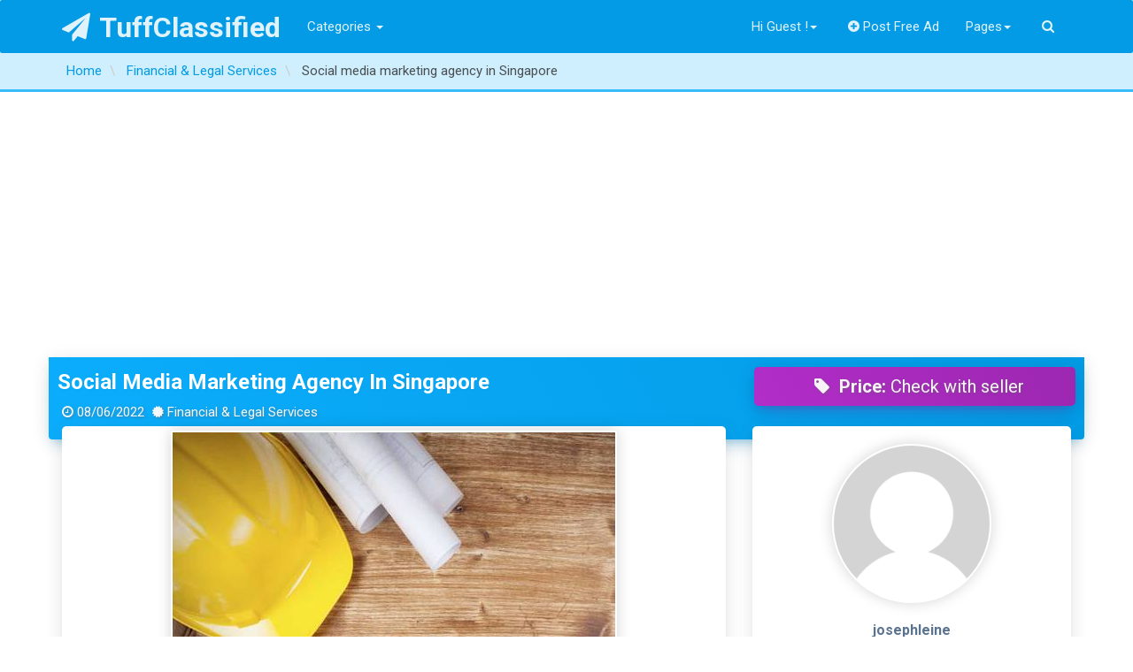

--- FILE ---
content_type: text/html; charset=UTF-8
request_url: https://tuffclassified.com/social-media-marketing-agency-in-singapore_1937603
body_size: 15779
content:
<!DOCTYPE html>
<html lang="en-US" >
<head>
    <meta http-equiv="content-type" content="text/html; charset=utf-8"/>
    <meta name="viewport" content="width=device-width, initial-scale=1.0">
    <title>Free Classifieds Ads In India Buy/Sell/Rent - Tuffclassified</title>
    <meta name="description" content="Free Classified Ads in India. Post Ads For Sale, Cars, Jobs, Apartments, Housing, Pets, Personals"/>
    <link rel="apple-touch-icon" sizes="180x180" href="https://tuffclassified.com/favicon/apple-touch-icon.png">
    <link rel="icon" type="image/png" sizes="32x32" href="https://tuffclassified.com/favicon/favicon-32x32.png">
    <link rel="icon" type="image/png" sizes="16x16" href="https://tuffclassified.com/favicon/favicon-16x16.png">
    <link rel="manifest" href="https://tuffclassified.com/favicon/site.webmanifest">
    <link rel="mask-icon" href="https://tuffclassified.com/favicon/safari-pinned-tab.svg" color="#5bbad5">
    <link rel="shortcut icon" href="https://tuffclassified.com/favicon/favicon.ico">
    <meta name="msapplication-TileColor" content="#da532c">
    <meta name="msapplication-config" content="https://tuffclassified.com/favicon/browserconfig.xml">
    <meta name="theme-color" content="#ffffff">
                <script type="application/ld+json">
            {
              "@context": "https://schema.org/",
              "@type": "Product",
              "name": "Social media marketing agency in Singapore",
                            "description": "Free Classified Ads in India. Post Ads For Sale, Cars, Jobs, Apartments, Housing, Pets, Personals",
              "brand": {
                "@type": "Thing",
                "name": "Financial &amp; Legal Services"
              },
                          "offers": {
                "@type": "Offer",
                "url": "https://tuffclassified.com/social-media-marketing-agency-in-singapore_1937603",
                                "seller": {
                  "@type": "Person",
                  "name": "josephleine"
                }
              }
            }
        </script>
                <meta name="author" content="josephleine" />
                <!-- Google Tag Manager -->
<script>(function(w,d,s,l,i){w[l]=w[l]||[];w[l].push({'gtm.start':
new Date().getTime(),event:'gtm.js'});var f=d.getElementsByTagName(s)[0],
j=d.createElement(s),dl=l!='dataLayer'?'&l='+l:'';j.async=true;j.src=
'https://www.googletagmanager.com/gtm.js?id='+i+dl;f.parentNode.insertBefore(j,f);
})(window,document,'script','dataLayer','GTM-M3T6NHC');</script>
<!-- End Google Tag Manager -->
        <meta name="generator" content="Osclass 5.2.1" /><link class="changeme" href="https://tuffclassified.com/oc-content/themes/shopclass/assets/css/main.css?v=1738410442" rel="stylesheet" />
<link  href="https://tuffclassified.com/oc-content/themes/shopclass/assets/css/magnific-popup.css" rel="stylesheet" />
<!-- connect to domain of font files -->
<link rel="preconnect" href="https://fonts.gstatic.com" crossorigin>
<!-- optionally increase loading priority -->
<link rel="preload" as="style" href="https://tuffclassified.com/oc-content/themes/shopclass/assets/css/font-awesome.min.css?v=1.4.1">
<link rel="preload" as="style" href="https://fonts.googleapis.com/css?family=Roboto:300,400,500,700&display=swap">
<!-- async CSS -->
<link rel="stylesheet" href="https://tuffclassified.com/oc-content/themes/shopclass/assets/css/font-awesome.min.css?v=1.4.1">
<link rel="stylesheet" href="https://fonts.googleapis.com/css?family=Roboto:300,400,500,700&display=swap">
<!-- no-JS fallback -->
<noscript>
    <link rel="stylesheet" href="https://fonts.googleapis.com/css?family=Roboto:300,400,500,700&display=swap">
    <link rel="stylesheet" href="https://tuffclassified.com/oc-content/themes/shopclass/assets/css/font-awesome.min.css?v=1.4.1">
</noscript><script src="https://tuffclassified.com/oc-content/themes/shopclass/assets/js/jquery.min.js"></script>
<script src="https://tuffclassified.com/oc-content/themes/shopclass/assets/js/bootstrap.min.js"></script>
<script src="https://tuffclassified.com/oc-content/themes/shopclass/assets/js/bootstrap3-typeahead.min.js"></script>
<script src="https://tuffclassified.com/oc-content/themes/shopclass/assets/js/jquery.matchHeight-min.js"></script>
<script src="https://tuffclassified.com/oc-content/themes/shopclass/assets/js/imagesloaded.pkgd.js"></script>
<script src="https://tuffclassified.com/oc-content/themes/shopclass/assets/js/masonry.pkgd.min.js"></script>
<script src="https://tuffclassified.com/oc-content/themes/shopclass/assets/js/default.js"></script>
<script src="https://tuffclassified.com/oc-content/themes/shopclass/assets/js/responsiveCarousel-patched.min.js"></script>
<script src="https://tuffclassified.com/oc-content/themes/shopclass/assets/js/jquery.magnific-popup.min.js"></script>
<script src="https://tuffclassified.com/oc-content/themes/shopclass/assets/js/jquery.validate.min.js"></script>
        <!-- HTML5 shim and Respond.js, IE8 HTML5 elements and media queries support -->
        <!--[if lt IE 9]>
        <link href="//cdnjs.cloudflare.com/ajax/libs/respond.js/1.4.2/respond-proxy.html" id="respond-proxy" rel="respond-proxy" />
        <script src="//cdnjs.cloudflare.com/ajax/libs/html5shiv/3.7/html5shiv.min.js"></script>
        <![endif]-->
        <script type="application/ld+json">
            {
             			"@context": "http://schema.org",
             			"@type": "WebSite",
             			"name" : "TuffClassified",
            			"alternateName" : "TuffClassified A Free Classified Portal",
             			"url": "https://tuffclassified.com",
             			"potentialAction": {
               				"@type": "SearchAction",
               				"target": "https://tuffclassified.com/search/pattern,{sPattern}",
               				"query-input": "required name=sPattern"
               			}
             },
             {
            			"@context": "http://schema.org",
            			"@type": "Organization",
            			"url": "https://tuffclassified.com",
            			"logo": "https://tuffclassified.com/tufflogo1.png"
            }
        </script>
	</head><body>
<!-- Google Tag Manager (noscript) -->
<noscript><iframe src="https://www.googletagmanager.com/ns.html?id=GTM-M3T6NHC"
height="0" width="0" style="display:none;visibility:hidden"></iframe></noscript>
<!-- End Google Tag Manager (noscript) -->
<div class="navbar navbar-default bottom-shadow" role="navigation">
    <div class="container">
        <div class="navbar-header">
			                <strong>
                    <a class="navbar-brand" href="https://tuffclassified.com/"><i
                                class="fa fa-paper-plane"></i>TuffClassified                    </a>
                </strong>
			
            <button type="button" class="navbar-toggle" data-toggle="collapse" data-target=".navbar-collapse">
                <span class="icon-bar"></span><span class="icon-bar"></span><span class="icon-bar"></span>
            </button>

        </div>
        <div class="navbar-collapse collapse" id="navbar-main">
            <ul class="nav navbar-nav navbar-left">

				                    <li>
                        <!-- Button trigger modal -->
                        <a data-toggle="modal" href="#categoryModal">Categories <i
                                    class="caret"></i></a>
                    </li>
				            </ul>
            <ul class="nav navbar-nav navbar-right">
													                        <li class="dropdown">
                        <a href="#" class="dropdown-toggle"
                           data-toggle="dropdown">Hi Guest !<i
                                    class="caret"></i></a>
                        <ul class="dropdown-menu" role="menu">
                        <li><a href="https://tuffclassified.com/user/login"><i
                                        class="fa fa-sign-in"></i>Login</a></li>
						                            <li><a href="https://tuffclassified.com/user/register"><i
                                            class="fa fa-lock"></i>Register</a></li>
                            </ul>
                            </li>
																			                    <li>
                        <a href="https://tuffclassified.com/item/new"><i
                                    class="fa fa-plus-circle"></i>Post Free Ad</a>
                    </li>
				                <li class="dropdown">
                    <a href="#" class="dropdown-toggle" data-toggle="dropdown">Pages<i
                                class="caret"></i></a>
                    <ul class="dropdown-menu" role="menu">
                        <li><a href="https://tuffclassified.com/contact">Contact Us</a>
                        </li>
												                            <li>
                                <a href="https://tuffclassified.com/about-us-p23">About Us</a>
                            </li>
						                            <li>
                                <a href="https://tuffclassified.com/privacy-p24">Privacy</a>
                            </li>
						                            <li>
                                <a href="https://tuffclassified.com/terms-conditions-p25">Terms and Conditions</a>
                            </li>
						                            <li>
                                <a href="https://tuffclassified.com/faq-p28">FAQ</a>
                            </li>
												                        <li>
                            <a href="https://tuffclassified.com/search">All Ads</a>
                        </li>
                    </ul>
                </li>
				                    <li><a data-toggle="modal" href="#searchbarModal" class><i class="fa fa-search"></i></a></li>
				            </ul>
        </div>
        <!--/.navbar-collapse -->
    </div>
</div>
    <div class="content-title">
        <div class="container">
			                    <div class="breadcrumb-row text-ellipsis">
						<ul class="breadcrumb">
<li class="first-child"  itemprop="itemListElement" itemscope itemtype="http://schema.org/ListItem"><a itemprop="item" href="https://tuffclassified.com/"><span itemprop="name">Home</span></a></li>

<li  itemprop="itemListElement" itemscope itemtype="http://schema.org/ListItem">  <a itemprop="item" href="https://tuffclassified.com/services/financial-legal-services"><span itemprop="name">Financial &amp; Legal Services</span></a></li>

<li class="last-child"  itemprop="itemListElement" itemscope itemtype="http://schema.org/ListItem">  <span itemprop="name">Social media marketing agency in Singapore</span></li>
</ul>
                    </div>
				        </div>
    </div>
<div class="container content_start">
	
    <div class="clearfix"></div>	<div class="row">
    <div class="col-md-12 cardbox-default item-header cardbox-primary">
        <div class="row">
            <div class="col-md-8">
                <h1 itemprop="name"><a class="text-ellipsis" href="https://tuffclassified.com/social-media-marketing-agency-in-singapore_1937603">
						Social media marketing agency in Singapore</a>
                </h1>
                <div class="row">
                    <p class="col-md-12 text-ellipsis"><i
                                class="fa-clock-o fa"></i>08/06/2022 <i
                                class="fa-certificate fa"></i>Financial &amp; Legal Services</p>
                </div>
            </div>
            <div class="col-md-4">
				                    <div class="text-center" itemprop="offers">
                        <h4 class="cardbox-block card-box cardbox-info"><i
                                    class="fa fa-tag fa-fw"></i><strong>Price:</strong>
                            <span class="price"> Check with seller</span></h4>
                    </div>
				            </div>
        </div>
    </div>
    <div class="col-md-8 ">
    <div class="col-md-12 card-box cardbox-default item-content" data-listingid="1937603" data-latitude="" data-longitude="">
            <div class="row">
                <div class="col-md-12">
											                            <div class="thumbnail" data-toggle="tooltip"
                                 data-placement="top"
                                 data-original-title="No Image Available">
                                <img class="img-responsive"
                                     src="https://tuffclassified.com/oc-content/uploads/categorypics/5.jpg"
                                     alt="No image available"/>
                            </div>
						                </div>
				
            </div>
            <h4>Description</h4>
            <div class="item_des_trunk border-top-2p padding-top">
                <p>Are you looking for cheap Social media marketing agency in Singapore? If yes, come to https://fullstacksys.com website, a professional Internet marketing company that offers cheap wSocial media marketing agency in Singapore. We provide web design, web development, Internet marketing, content marketing, Social media marketing services in Singapore.<br />
<br />
We have experienced experts for Social media marketing in Singapore. We have done successful system development work for our International clients.<br />
<br />
For more details about cheap Social media marketing agency in Singapore, visit http://fullstacksys.com</p>
            </div>
            <div class="social-details clearfix">
                <a class="social-icon social fb" data-toggle="tooltip" data-placement="top"
                   data-original-title="Share on Facebook" target="_blank"
                   href="https://www.facebook.com/sharer/sharer.php?u=https%3A%2F%2Ftuffclassified.com%2Fsocial-media-marketing-agency-in-singapore_1937603"><i
                            class="fa fa-facebook"></i></a>
                <a class="social-icon social tw" data-toggle="tooltip" data-placement="top"
                   data-original-title="Share on Twitter" target="_blank"
                   href="https://twitter.com/intent/tweet?text=Social+media+marketing+agency+in+Singapore&amp;url=https%3A%2F%2Ftuffclassified.com%2Fsocial-media-marketing-agency-in-singapore_1937603"><i
                            class="fa fa-twitter"></i></a>
                <a class="social-icon social in" data-toggle="tooltip" data-placement="top"
                   data-original-title="Share on Linkedin" target="_blank"
                   href="http://www.linkedin.com/shareArticle?mini=true&amp;url=https%3A%2F%2Ftuffclassified.com%2Fsocial-media-marketing-agency-in-singapore_1937603&amp;title=Social+media+marketing+agency+in+Singapore"><i
                            class="fa fa-linkedin"></i></a>
                <a class="social-icon social waap" data-toggle="tooltip" data-placement="top"
                   data-original-title="Share on WhatsApp"
                   href="whatsapp://send?text=Social media marketing agency in Singapore https://tuffclassified.com/social-media-marketing-agency-in-singapore_1937603">
                    <i class="fa fa-whatsapp"></i>
                </a>
                <a class="social-icon social printAd" data-toggle="tooltip" data-placement="top"
                   data-original-title="Print this page"
                   href="https://tuffclassified.com/oc-content/themes/shopclass/print.php?printItemId=1937603&amp;printItemUserId=977589"
                   rel="nofollow"><i class="fa fa-print"></i></a>
                <a class="social-icon social sendToFriend" data-toggle="tooltip" data-placement="top"
                   data-original-title="Send to Friend"
                   href="https://tuffclassified.com/item/send-friend/1937603" rel="nofollow"><i class="fa fa-group"></i></a>
                <a class="social-icon social qrcode" data-toggle="tooltip" data-placement="top"
                   data-original-title="View QR Code"
                   href="https://chart.googleapis.com/chart?chs=250x250&amp;cht=qr&amp;chld=M%7CPT+6&amp;chl=https%3A%2F%2Ftuffclassified.com%2Fsocial-media-marketing-agency-in-singapore_1937603&amp;chld=1&amp;=UTF-8"
                   rel="nofollow"><i class="fa fa-qrcode"></i></a>
            </div>
			        </div>
        <div class="col-md-12 item-comments card-box cardbox-default">
            <h4>More Details</h4>
            <div class="item_des_trunk border-top-2p"></div>

            <div id="custom_fields">
                <div class="meta_list row">
                    <div class="meta meta-detail col-md-6">
                        <div class="border-bottom-1p clearfix">
                            <span class="meta-title"><i
                                        class="fa fa-eye"></i>Total Views:</span><span
                                    class="meta-value">15</span>
                        </div>
                    </div>
                    <div class="meta meta-detail col-md-6">
                        <div class="border-bottom-1p clearfix">
                            <span class="meta-title"><i
                                        class="fa fa-info-circle"></i>Reference Id:</span><span
                                    class="meta-value">#1937603</span>
                        </div>
                    </div>
																		                                <div class="metaId-1 meta-detail col-md-6">
                                    <div class="border-bottom-1p clearfix">
                                        <span class="meta-title ">Phone Number:</span><span
                                                class=" meta-value">6588770077</span>
                                    </div>
                                </div>
																				                                <div class="metaId-2 meta-detail col-md-6">
                                    <div class="border-bottom-1p clearfix">
                                        <span class="meta-title ">Website URL:</span><span
                                                class=" meta-value"><a href="http://fullstacksys.com" rel="noopener nofollow">http://fullstacksys.com</a></span>
                                    </div>
                                </div>
													                </div>
            </div>

			            <div class="clearfix"></div>
			        </div>
        <div class="col-md-12 item-comments card-box cardbox-default">
			<h4 class="panel-title">
    <i class="fa fa-comments-o"></i> Comments</h4>   
<div class="fb-comments" data-href="https://tuffclassified.com/social-media-marketing-agency-in-singapore_1937603" data-width="" data-numposts="5"></div>


        </div>
		<div class="col-md-12 related-ads card-box cardbox-default"><h4>Related Ads</h4><div class="related-ads border-top-2p padding-top"><div id="show_list" class="row">            <article class="adbox_ads col-md-12" data-mh="ads-group">
                <div class="adbox_box panel ">
                    <div class="panel-body">
                        <div class="col-md-3 col-sm-4 col-xs-12 thumbnail">
                            <div class="img-container">
						        <span class="box_badge"><span class="favouriteloop" data-placement="right" data-toggle="tooltip" data-animation="true" data-original-title="Please Login"><a href="https://tuffclassified.com/user/login"><i class="fa fa-heart fa-fw"></i>0</a></span>							                                                <span class="pull-right"><i
                                                    class="fa fa-camera fa-fw"></i>1</span>
							        						        </span>
								                                    <a href="https://tuffclassified.com/what-does-digital-really-mean-in-modern-marketing_2671325" class="img-zoom"
                                       data-rel="//static.tuffclassified.com/26713/2685107.jpg">
                                        <img loading="lazy" src="//static.tuffclassified.com/26713/2685107_thumbnail.jpg"
                                             alt="What Does &quot;Digital&quot; Really Mean in Modern Marketin..."/>
                                    </a>
								                            </div>
                        </div>
                        <div class="adbox_detail col-md-9 col-sm-8 col-xs-12">
                            <h3 class="panel-title">
                                <a href="https://tuffclassified.com/what-does-digital-really-mean-in-modern-marketing_2671325">What Does &quot;Digital&quot; Really Mean in Modern Marketin...                                </a>
                            </h3>
                            <hr>
                            <p class="adbox_desc text-justify hidden-xs">
								In today’s business world, “Digital” is more than a buzzword — it’s a complete strategy that connects brands with their audience, drives growth, and t...                            </p>

                        </div>
                    </div>
                    <div class="panel-footer">
                        <span><strong><i class="fa fa-certificate text-info"></i>:</strong> <a
                                    href="https://tuffclassified.com/services/financial-legal-services">Financial &amp; Legal Services</a></span>
                        <span><strong><i
                                        class="fa fa-clock-o text-danger"></i>:</strong> 10/07/2025</span>
		                                        <span><strong><i class="fa fa-tag text-warning"></i>:</strong> Free</span>		                                            <span><strong><i
                                            class="fa fa-map-marker text-success"></i>:</strong> Mumbai (Maharashtra) </span>
		                                    </div>
	                                </div>
            </article>             <article class="adbox_ads col-md-12" data-mh="ads-group">
                <div class="adbox_box panel ">
                    <div class="panel-body">
                        <div class="col-md-3 col-sm-4 col-xs-12 thumbnail">
                            <div class="img-container">
						        <span class="box_badge"><span class="favouriteloop" data-placement="right" data-toggle="tooltip" data-animation="true" data-original-title="Please Login"><a href="https://tuffclassified.com/user/login"><i class="fa fa-heart fa-fw"></i>0</a></span>							                                                <span class="pull-right"><i
                                                    class="fa fa-camera fa-fw"></i>1</span>
							        						        </span>
								                                    <a href="https://tuffclassified.com/best-affiliate-programs-in-india-to-earn-money-online_2586746" class="img-zoom"
                                       data-rel="//static.tuffclassified.com/25867/2606344.jpg">
                                        <img loading="lazy" src="//static.tuffclassified.com/25867/2606344_thumbnail.jpg"
                                             alt="Best Affiliate Programs in India to Earn Money Online"/>
                                    </a>
								                            </div>
                        </div>
                        <div class="adbox_detail col-md-9 col-sm-8 col-xs-12">
                            <h3 class="panel-title">
                                <a href="https://tuffclassified.com/best-affiliate-programs-in-india-to-earn-money-online_2586746">Best Affiliate Programs in India to Earn Money Online                                </a>
                            </h3>
                            <hr>
                            <p class="adbox_desc text-justify hidden-xs">
								If you want to earn money online, join affiliate programs this is a great idea for you because Best Affiliate Programs in India have lots of options l...                            </p>

                        </div>
                    </div>
                    <div class="panel-footer">
                        <span><strong><i class="fa fa-certificate text-info"></i>:</strong> <a
                                    href="https://tuffclassified.com/services/financial-legal-services">Financial &amp; Legal Services</a></span>
                        <span><strong><i
                                        class="fa fa-clock-o text-danger"></i>:</strong> 26/03/2025</span>
		                                        <span><strong><i class="fa fa-tag text-warning"></i>:</strong> Check with seller</span>		                                            <span><strong><i
                                            class="fa fa-map-marker text-success"></i>:</strong> New Delhi (Delhi) </span>
		                                    </div>
	                                </div>
            </article>             <article class="adbox_ads col-md-12" data-mh="ads-group">
                <div class="adbox_box panel ">
                    <div class="panel-body">
                        <div class="col-md-3 col-sm-4 col-xs-12 thumbnail">
                            <div class="img-container">
						        <span class="box_badge"><span class="favouriteloop" data-placement="right" data-toggle="tooltip" data-animation="true" data-original-title="Please Login"><a href="https://tuffclassified.com/user/login"><i class="fa fa-heart fa-fw"></i>0</a></span>							                                                <span class="pull-right"><i
                                                    class="fa fa-camera fa-fw"></i>1</span>
							        						        </span>
								                                    <a href="https://tuffclassified.com/beginners-guide-to-social-trading-and-the-best-copy-trading-platform_2787440" class="img-zoom"
                                       data-rel="//static.tuffclassified.com/27874/2789196.jpg">
                                        <img loading="lazy" src="//static.tuffclassified.com/27874/2789196_thumbnail.jpg"
                                             alt="Beginner&#039;s Guide to Social Trading and the Best Copy Tr..."/>
                                    </a>
								                            </div>
                        </div>
                        <div class="adbox_detail col-md-9 col-sm-8 col-xs-12">
                            <h3 class="panel-title">
                                <a href="https://tuffclassified.com/beginners-guide-to-social-trading-and-the-best-copy-trading-platform_2787440">Beginner&#039;s Guide to Social Trading and the Best Copy Tr...                                </a>
                            </h3>
                            <hr>
                            <p class="adbox_desc text-justify hidden-xs">
								If you’re new to forex or financial markets and want an easier way to trade, explore social trading and copy-trading on Xtreme Markets. This innovativ...                            </p>

                        </div>
                    </div>
                    <div class="panel-footer">
                        <span><strong><i class="fa fa-certificate text-info"></i>:</strong> <a
                                    href="https://tuffclassified.com/services/financial-legal-services">Financial &amp; Legal Services</a></span>
                        <span><strong><i
                                        class="fa fa-clock-o text-danger"></i>:</strong> 09/12/2025</span>
		                                        <span><strong><i class="fa fa-tag text-warning"></i>:</strong> Check with seller</span>		                                            <span><strong><i
                                            class="fa fa-map-marker text-success"></i>:</strong> Kolhapur (Maharashtra) </span>
		                                    </div>
	                                </div>
            </article>             <article class="adbox_ads col-md-12" data-mh="ads-group">
                <div class="adbox_box panel ">
                    <div class="panel-body">
                        <div class="col-md-3 col-sm-4 col-xs-12 thumbnail">
                            <div class="img-container">
						        <span class="box_badge"><span class="favouriteloop" data-placement="right" data-toggle="tooltip" data-animation="true" data-original-title="Please Login"><a href="https://tuffclassified.com/user/login"><i class="fa fa-heart fa-fw"></i>0</a></span>							                                                <span class="pull-right"><i
                                                    class="fa fa-camera fa-fw"></i>1</span>
							        						        </span>
								                                    <a href="https://tuffclassified.com/trade-and-invest-in-share-market-by-follow-the-swing-share-trading-advice-in-india_2717656" class="img-zoom"
                                       data-rel="//static.tuffclassified.com/27176/2727132.jpg">
                                        <img loading="lazy" src="//static.tuffclassified.com/27176/2727132_thumbnail.jpg"
                                             alt="Trade and Invest In Share Market By Follow the Swing Share T..."/>
                                    </a>
								                            </div>
                        </div>
                        <div class="adbox_detail col-md-9 col-sm-8 col-xs-12">
                            <h3 class="panel-title">
                                <a href="https://tuffclassified.com/trade-and-invest-in-share-market-by-follow-the-swing-share-trading-advice-in-india_2717656">Trade and Invest In Share Market By Follow the Swing Share T...                                </a>
                            </h3>
                            <hr>
                            <p class="adbox_desc text-justify hidden-xs">
								Do you want to trade and invest in the share market? Then, you can follow the advanced swing share trading advice in India offered by the best agency ...                            </p>

                        </div>
                    </div>
                    <div class="panel-footer">
                        <span><strong><i class="fa fa-certificate text-info"></i>:</strong> <a
                                    href="https://tuffclassified.com/services/financial-legal-services">Financial &amp; Legal Services</a></span>
                        <span><strong><i
                                        class="fa fa-clock-o text-danger"></i>:</strong> 26/08/2025</span>
		                                        <span><strong><i class="fa fa-tag text-warning"></i>:</strong> Check with seller</span>		                                            <span><strong><i
                                            class="fa fa-map-marker text-success"></i>:</strong> Kolkata (West Bengal) </span>
		                                    </div>
	                                </div>
            </article> </div></div></div>    </div>
    <div class="left-sidebar col-md-4 ">
        <div class="row">
            <div class="col-md-12">
                <div class="card-box cardbox-default item-sidebar">
                    <div class="row">
                        <div class="col-md-12 col-sm-6">
                            <div class="profile-userpic">
                                <img src="https://tuffclassified.com/oc-content/themes/shopclass/assets/images/no_avatar.gif"
                                     class="img-responsive" alt="">
                            </div>

                            <div class="profile-usertitle">
                                <div class="profile-usertitle-name">
									josephleine                                </div>
                                <div class="profile-usertitle-job text-primary">
									Individual                                </div>
								                            </div>
                        </div>
                        <div class="col-md-12 col-sm-6">
							                            <div class="profile-userbuttons">
                                <a href="https://tuffclassified.com/user/profile/josephleinegmail.com"
                                   class="btn btn-success btn-sm" ><i
                                            class="fa fa-binoculars"
                                            aria-hidden="true"></i>Follow                                </a>
                                <!-- Button trigger modal -->

                                <button class="btn btn-danger btn-sm" data-toggle="modal" data-target="#contactseller">
                                    <i class="fa fa-envelope-o"></i>Message                                </button>
                            </div>
                            <div class="content-listmenu" itemscope itemtype="http://schema.org/Organization">
                                <ul class="nav" itemprop="address" itemscope itemtype="http://schema.org/PostalAddress">


									                                    <li>
                                        <div class="nav-link"><i
                                                    class="fa fa-map-signs"></i>Location :											                                                <span itemprop="streetAddress">258 Kim Keat Ave #09-26                                                    ,</span>
																						                                                <span itemprop="streetAddress">Singapore                                                    ,</span>
																						                                                <span itemprop="addressLocality">Bheemavaram                                                    ,</span>
																						                                                <span itemprop="addressRegion">Andhra Pradesh                                                    ,</span>
																						                                                <span itemprop="addressCountry">India</span>
											                                        </div>
                                    </li>

                                </ul>
                            </div>
                            <div class="col-md-12">

								<span class="favourite btn-block" data-id="1937603"><button class="btn btn-default btn-block btn-sm"><i class="fa fa-heart fa-fw"></i>Add To Favourite</button></span>                                <button class="btn btn-success btn-block btn-sm map-button" data-toggle="modal"
                                        data-target="#itemLocation">
                                    <i class="fa fa-crosshairs"></i> Location Map                                </button>
                                <button class="btn btn-danger btn-block btn-sm" data-toggle="modal"
                                        data-target="#myMarkAd">
                                    <i class="fa fa-flag"></i> Report this Ad                                </button>
                            </div>
                        </div>
                    </div>
					                </div>
            </div>
            <div class="col-md-12">
                <div class="profile-usermenu card-box cardbox-default">
                    <div class="item_page_sidebar"></div>
                    <h4 class="col-md-12">Useful Info</h4>
                    <div class="clearfix"></div>
                    <ul class="nav border-top-2p padding-top">
                        <li>
                            <div class="nav-link">Avoid scams by acting locally or paying with PayPal.</div>
                        </li>
                        <li>
                            <div class="nav-link">Never pay with Western Union, Moneygram or other anonymous payment services.</div>
                        </li>
                        <li>
                            <div class="nav-link">Don't buy or sell outside of your country. Don't accept cashier cheques from outside your country.</div>
                        </li>
                        <li>
                            <div class="nav-link">This site is never involved in any transaction, and does not handle payments, shipping, guarantee transactions, provide escrow services, or offer "buyer protection" or "seller certification".</div>
                        </li>
                    </ul>
                </div>
            </div>
        </div>
    </div>

</div>
<div class="row">
    <div class="col-md-12">
        <ul class="pager">
            <li class="previous">
                <a class="btn" href="https://tuffclassified.com/flower-delivery-app-development-app-ideas-infotech-pvt-ltd_1937602" rel="prev"><span
                            class="meta-nav fa fa-chevron-left"></span> Prev Ad                </a></li>
            <li class="next">
                <a class="btn" href="https://tuffclassified.com/john-deere-harvester-specifications-with-price-in-india_1937605"
                   rel="next">Next Ad <span
                            class="meta-nav fa fa-chevron-right"></span></a>
            </li>
        </ul>
    </div>
</div>
<!-- Modal -->
<div class="modal fade" id="myMarkAd" tabindex="-1" role="dialog" aria-labelledby="myModalMarkAd" aria-hidden="true">
    <div class="modal-dialog">
        <div class="modal-content">
            <div class="modal-header">
                <button type="button" class="close" data-dismiss="modal" aria-hidden="true">&times;</button>
                <h4 class="modal-title" id="myModalMarkAd"><i
                            class="fa fa-flag"></i> Report this ad</h4>
            </div>
            <div id="reportmyItem" class="modal-body">

            </div>
            <div class="modal-footer">
                <button type="button" class="btn btn-warning" data-dismiss="modal">Close</button>
            </div>
        </div>
    </div>
</div>
<div class="modal fade" id="itemLocation" tabindex="-1" role="dialog" aria-labelledby="myModalLocation"
     aria-hidden="true">
    <div class="modal-dialog">
        <div class="modal-content">
            <div class="modal-header">
                <button type="button" class="close" data-dismiss="modal" aria-hidden="true">&times;</button>
                <h4 class="modal-title"><i
                            class="fa fa-map-signs"></i> Ad Location Map</h4>
            </div>
            <div class="modal-body">
                <div id="itemMap" style="height:340px;"></div>
            </div>
        </div>
    </div>
</div>
<!-- Modal Contact Seller -->
<div class="modal fade" id="contactseller" tabindex="-1" role="dialog" aria-labelledby="modalContactSeller"
     aria-hidden="true">
    <div class="modal-dialog">
        <div class="modal-content">
            <div class="modal-header">
                <button type="button" class="close" data-dismiss="modal" aria-hidden="true">&times;</button>
                <i class="fa fa-envelope-o fa-fw"></i>Contact Seller            </div>
            <form action="https://tuffclassified.com/index.php" method="post" name="contact_form" class="form-group"
                  id="contact_form"><input type='hidden' name='CSRFName' value='CSRF275273783_655692905' />
        <input type='hidden' name='CSRFToken' value='d041897a57000c5f3c1fc2396bd459181d2526f3a1b1b9c66b0c615e52035d30' />
                <div class="modal-body">
                    <div id="contact" class="tfc-form">
						                            <p>
								The item is expired. You cannot contact the publisher.                            </p>
						                    </div>
                </div>
                <div class="modal-footer">
										                    <button class="btn btn-success"
                            type="submit" disabled>Send</button>

                    <button type="button" class="btn btn-warning"
                            data-dismiss="modal">Close</button>
                </div>
            </form>
        </div>
    </div>
</div>
<div class="clearfix"></div>
<div class="ajax-recent"></div></div>
    <div class="modal fade" id="searchbarModal" tabindex="-1" role="dialog" aria-hidden="true">
        <div class="container">
            <div class="row" style="margin-top:10%;">
                <div class="searchinput col-md-8 col-md-offset-2" id="querypattern">
                    <form action="https://tuffclassified.com/index.php" method="get" class="nocsrf">
                        <input type="hidden" name="page" value="search">
                        <div class="input-group">
                            <input autocomplete="off" data-provide="typeahead" name="sPattern" type="text" id="query"
                                   class="form-control input-lg"
                                   placeholder="What you are looking for ?"
                                   value="">
                            <div class="input-group-btn">
                                <button class="btn btn-danger btn-lg" type="submit"><i
                                            class="fa fa-search"></i>Search</button>
                            </div>
                        </div>
                    </form>
                </div>
            </div>
        </div>
    </div>
            <!-- Category Modal -->
        <div class="modal fade" id="categoryModal" tabindex="-1" role="dialog" aria-labelledby="tfc-cat-model"
             aria-hidden="true">
            <div class="modal-dialog">
                <div class="modal-content">
                    <div class="modal-header">
                        <button type="button" class="close" data-dismiss="modal" aria-hidden="true">×</button>
                        <h4 class="modal-title"
                            id="tfc-cat-model">Choose a category</h4>
                    </div>
                    <div class="modal-body">
                                                <div class="categories c12 clearfix">
                                                        <div class="col c1 col-md-6">                                                            <div class="category">
                                    <ul class="toggle nav nav-pills nav-stacked">
                                        <li class="active">
                                            <a class="category cat_123"
                                               href="https://tuffclassified.com/electronics-gadgets">
                                                Electronics &amp; Gadgets                                                </a>
                                        <li>
                                                                                                                                <li><a class="category cat_124"
                                               href="https://tuffclassified.com/electronics-gadgets/air-conditioners-coolers">Air Conditioners &amp; Coolers                                                                                            </a>
                                        </li>
                                                                                <li><a class="category cat_14"
                                               href="https://tuffclassified.com/electronics-gadgets/cds-records-dvd">CDs - Records DVD                                                                                            </a>
                                        </li>
                                                                                <li><a class="category cat_15"
                                               href="https://tuffclassified.com/electronics-gadgets/mobiles-accessories">Mobiles &amp; Accessories                                                                                            </a>
                                        </li>
                                                                                <li><a class="category cat_17"
                                               href="https://tuffclassified.com/electronics-gadgets/computers-hardware">Computers - Hardware                                                                                            </a>
                                        </li>
                                                                                <li><a class="category cat_13"
                                               href="https://tuffclassified.com/electronics-gadgets/cameras-camera-accesories">Cameras - Camera Accessories                                                                                            </a>
                                        </li>
                                                                                <li><a class="category cat_126"
                                               href="https://tuffclassified.com/electronics-gadgets/general-electronics">General electronics                                                                                            </a>
                                        </li>
                                                                                <li><a class="category cat_125"
                                               href="https://tuffclassified.com/electronics-gadgets/invertors-ups-generators">Invertors, UPS &amp; Generators                                                                                            </a>
                                        </li>
                                                                                <li><a class="category cat_127"
                                               href="https://tuffclassified.com/electronics-gadgets/kitchen-appliances">Kitchen Appliances                                                                                            </a>
                                        </li>
                                                                                <li><a class="category cat_29"
                                               href="https://tuffclassified.com/electronics-gadgets/video-games-consoles">Video Games - Consoles                                                                                            </a>
                                        </li>
                                                                                                                    </ul>
                                </div>
                                                                                            <div class="category">
                                    <ul class="toggle nav nav-pills nav-stacked">
                                        <li class="active">
                                            <a class="category cat_4"
                                               href="https://tuffclassified.com/real-estate">
                                                Real Estate                                                </a>
                                        <li>
                                                                                                                                <li><a class="category cat_43"
                                               href="https://tuffclassified.com/real-estate/property-for-sale">Property for sale                                                                                            </a>
                                        </li>
                                                                                <li><a class="category cat_44"
                                               href="https://tuffclassified.com/real-estate/property-for-rent">Property for Rent                                                                                            </a>
                                        </li>
                                                                                <li><a class="category cat_46"
                                               href="https://tuffclassified.com/real-estate/housing-swap">Housing Swap                                                                                            </a>
                                        </li>
                                                                                <li><a class="category cat_49"
                                               href="https://tuffclassified.com/real-estate/land">Land                                                                                            </a>
                                        </li>
                                                                                <li><a class="category cat_50"
                                               href="https://tuffclassified.com/real-estate/commercial-space">Commercial Space                                                                                            </a>
                                        </li>
                                                                                <li><a class="category cat_48"
                                               href="https://tuffclassified.com/real-estate/parking-spots">Parking Spots                                                                                            </a>
                                        </li>
                                                                                <li><a class="category cat_45"
                                               href="https://tuffclassified.com/real-estate/rooms-for-rent-shared">Rooms for Rent - Shared                                                                                            </a>
                                        </li>
                                                                                <li><a class="category cat_51"
                                               href="https://tuffclassified.com/real-estate/shops-for-rent-sale">Shops for Rent - Sale                                                                                            </a>
                                        </li>
                                                                                <li><a class="category cat_47"
                                               href="https://tuffclassified.com/real-estate/vacation-rentals">Vacation Rentals                                                                                            </a>
                                        </li>
                                                                                                                    </ul>
                                </div>
                                                                                            <div class="category">
                                    <ul class="toggle nav nav-pills nav-stacked">
                                        <li class="active">
                                            <a class="category cat_2"
                                               href="https://tuffclassified.com/vehicles-machinery">
                                                Vehicles & Machinery                                                </a>
                                        <li>
                                                                                                                                <li><a class="category cat_31"
                                               href="https://tuffclassified.com/vehicles-machinery/cars">Cars                                                                                            </a>
                                        </li>
                                                                                <li><a class="category cat_33"
                                               href="https://tuffclassified.com/vehicles-machinery/motorcycles">Motorcycles                                                                                            </a>
                                        </li>
                                                                                <li><a class="category cat_117"
                                               href="https://tuffclassified.com/vehicles-machinery/agriculture-equipment">Agriculture Equipment                                                                                            </a>
                                        </li>
                                                                                <li><a class="category cat_118"
                                               href="https://tuffclassified.com/vehicles-machinery/special_machine">Special Machines                                                                                            </a>
                                        </li>
                                                                                <li><a class="category cat_111"
                                               href="https://tuffclassified.com/vehicles-machinery/auto-repair-services">Auto Repair &amp; Services                                                                                            </a>
                                        </li>
                                                                                <li><a class="category cat_32"
                                               href="https://tuffclassified.com/vehicles-machinery/auto-parts-accessories">Auto Parts &amp; Accessories                                                                                            </a>
                                        </li>
                                                                                <li><a class="category cat_34"
                                               href="https://tuffclassified.com/vehicles-machinery/boats-ships">Boats - Ships                                                                                            </a>
                                        </li>
                                                                                <li><a class="category cat_35"
                                               href="https://tuffclassified.com/vehicles-machinery/rvs-campers-caravans">RVs - Campers - Caravans                                                                                            </a>
                                        </li>
                                                                                <li><a class="category cat_36"
                                               href="https://tuffclassified.com/vehicles-machinery/trucks-commercial-vehicles">Trucks - Commercial Vehicles                                                                                            </a>
                                        </li>
                                                                                <li><a class="category cat_37"
                                               href="https://tuffclassified.com/vehicles-machinery/other-vehicles">Other Vehicles                                                                                            </a>
                                        </li>
                                                                                <li><a class="category cat_122"
                                               href="https://tuffclassified.com/vehicles-machinery/construction-machine">Construction Machine                                                                                            </a>
                                        </li>
                                                                                <li><a class="category cat_121"
                                               href="https://tuffclassified.com/vehicles-machinery/engines">Engines                                                                                            </a>
                                        </li>
                                                                                <li><a class="category cat_119"
                                               href="https://tuffclassified.com/vehicles-machinery/other-machines">Other Machines                                                                                            </a>
                                        </li>
                                                                                <li><a class="category cat_120"
                                               href="https://tuffclassified.com/vehicles-machinery/industrial-equipment">Industrial Equipment                                                                                            </a>
                                        </li>
                                                                                                                    </ul>
                                </div>
                                                                                            <div class="category">
                                    <ul class="toggle nav nav-pills nav-stacked">
                                        <li class="active">
                                            <a class="category cat_165"
                                               href="https://tuffclassified.com/home-living">
                                                Home & Living                                                </a>
                                        <li>
                                                                                                                                <li><a class="category cat_10"
                                               href="https://tuffclassified.com/home-living/art-collectibles">Art - Collectibles                                                                                            </a>
                                        </li>
                                                                                <li><a class="category cat_25"
                                               href="https://tuffclassified.com/home-living/musical-instruments">Musical Instruments                                                                                            </a>
                                        </li>
                                                                                <li><a class="category cat_97"
                                               href="https://tuffclassified.com/home-living/galleries-exhibitions">Galleries &amp; Exhibitions                                                                                            </a>
                                        </li>
                                                                                <li><a class="category cat_98"
                                               href="https://tuffclassified.com/home-living/paintings-collectibles">Paintings &amp; Collectibles                                                                                            </a>
                                        </li>
                                                                                <li><a class="category cat_144"
                                               href="https://tuffclassified.com/home-living/office-supplies">Office Supplies                                                                                            </a>
                                        </li>
                                                                                <li><a class="category cat_146"
                                               href="https://tuffclassified.com/home-living/food-items">Food Items                                                                                            </a>
                                        </li>
                                                                                <li><a class="category cat_26"
                                               href="https://tuffclassified.com/home-living/sporting-goods-bicycles">Sporting Goods - Bicycles                                                                                            </a>
                                        </li>
                                                                                <li><a class="category cat_145"
                                               href="https://tuffclassified.com/home-living/toys-sports-items">Toys &amp; Sports Items                                                                                            </a>
                                        </li>
                                                                                <li><a class="category cat_16"
                                               href="https://tuffclassified.com/home-living/clothing">Clothing                                                                                            </a>
                                        </li>
                                                                                <li><a class="category cat_136"
                                               href="https://tuffclassified.com/home-living/fashion-accessories">Fashion Accessories                                                                                            </a>
                                        </li>
                                                                                <li><a class="category cat_24"
                                               href="https://tuffclassified.com/home-living/jewelry-watches">Jewelry - Watches                                                                                            </a>
                                        </li>
                                                                                <li><a class="category cat_101"
                                               href="https://tuffclassified.com/home-living/home-decoratives">Home Decoratives                                                                                            </a>
                                        </li>
                                                                                <li><a class="category cat_23"
                                               href="https://tuffclassified.com/home-living/home-furniture-garden-supplies">Home - Furniture - Garden Supplies                                                                                            </a>
                                        </li>
                                                                                <li><a class="category cat_100"
                                               href="https://tuffclassified.com/home-living/hardware-supplies">Hardware Supplies                                                                                            </a>
                                        </li>
                                                                                <li><a class="category cat_102"
                                               href="https://tuffclassified.com/home-living/office-furniture-fittings">Office Furniture &amp; Fittings                                                                                            </a>
                                        </li>
                                                                                <li><a class="category cat_103"
                                               href="https://tuffclassified.com/home-living/interior-decorators-designers">Interior Decorators &amp; Designers                                                                                            </a>
                                        </li>
                                                                                                                    </ul>
                                </div>
                                                                                            <div class="category">
                                    <ul class="toggle nav nav-pills nav-stacked">
                                        <li class="active">
                                            <a class="category cat_8"
                                               href="https://tuffclassified.com/jobs-careers">
                                                Jobs & Careers                                                </a>
                                        <li>
                                                                                                                                <li><a class="category cat_75"
                                               href="https://tuffclassified.com/jobs-careers/accounting-finance">Accounting - Finance                                                                                            </a>
                                        </li>
                                                                                <li><a class="category cat_77"
                                               href="https://tuffclassified.com/jobs-careers/arts-jobs-entertainment-jobs-publishing-jobs">Arts - Entertainment - Publishing                                                                                            </a>
                                        </li>
                                                                                <li><a class="category cat_78"
                                               href="https://tuffclassified.com/jobs-careers/clerical-administrative">Clerical - Administrative                                                                                            </a>
                                        </li>
                                                                                <li><a class="category cat_79"
                                               href="https://tuffclassified.com/jobs-careers/customer-service">Customer Service                                                                                            </a>
                                        </li>
                                                                                <li><a class="category cat_80"
                                               href="https://tuffclassified.com/jobs-careers/education-training">Education - Training                                                                                            </a>
                                        </li>
                                                                                <li><a class="category cat_81"
                                               href="https://tuffclassified.com/jobs-careers/engineering-architecture">Engineering - Architecture                                                                                            </a>
                                        </li>
                                                                                <li><a class="category cat_82"
                                               href="https://tuffclassified.com/jobs-careers/healthcare">Healthcare                                                                                            </a>
                                        </li>
                                                                                <li><a class="category cat_83"
                                               href="https://tuffclassified.com/jobs-careers/human-resource">Human Resource                                                                                            </a>
                                        </li>
                                                                                <li><a class="category cat_84"
                                               href="https://tuffclassified.com/jobs-careers/internet">Internet                                                                                            </a>
                                        </li>
                                                                                <li><a class="category cat_85"
                                               href="https://tuffclassified.com/jobs-careers/legal">Legal                                                                                            </a>
                                        </li>
                                                                                <li><a class="category cat_86"
                                               href="https://tuffclassified.com/jobs-careers/manual-labor">Manual Labor                                                                                            </a>
                                        </li>
                                                                                <li><a class="category cat_87"
                                               href="https://tuffclassified.com/jobs-careers/manufacturing-operation">Manufacturing - Operations                                                                                            </a>
                                        </li>
                                                                                <li><a class="category cat_88"
                                               href="https://tuffclassified.com/jobs-careers/marketing">Marketing                                                                                            </a>
                                        </li>
                                                                                <li><a class="category cat_89"
                                               href="https://tuffclassified.com/jobs-careers/non-profit-volunteer">Non-profit - Volunteer                                                                                            </a>
                                        </li>
                                                                                <li><a class="category cat_91"
                                               href="https://tuffclassified.com/jobs-careers/restaurant-food-service">Restaurant - Food Service                                                                                            </a>
                                        </li>
                                                                                <li><a class="category cat_92"
                                               href="https://tuffclassified.com/jobs-careers/retail">Retail                                                                                            </a>
                                        </li>
                                                                                <li><a class="category cat_137"
                                               href="https://tuffclassified.com/jobs-careers/resumes">Resumes                                                                                            </a>
                                        </li>
                                                                                <li><a class="category cat_93"
                                               href="https://tuffclassified.com/jobs-careers/sales">Sales                                                                                            </a>
                                        </li>
                                                                                <li><a class="category cat_76"
                                               href="https://tuffclassified.com/jobs-careers/teaching-academics-counselling">Teaching, Academics &amp; Counselling                                                                                            </a>
                                        </li>
                                                                                <li><a class="category cat_94"
                                               href="https://tuffclassified.com/jobs-careers/technology">Technology                                                                                            </a>
                                        </li>
                                                                                <li><a class="category cat_95"
                                               href="https://tuffclassified.com/jobs-careers/other-jobs">Other Jobs                                                                                            </a>
                                        </li>
                                                                                                                    </ul>
                                </div>
                                                                                            <div class="category">
                                    <ul class="toggle nav nav-pills nav-stacked">
                                        <li class="active">
                                            <a class="category cat_3"
                                               href="https://tuffclassified.com/education-learning">
                                                Education & Learning                                                </a>
                                        <li>
                                                                                                                                <li><a class="category cat_38"
                                               href="https://tuffclassified.com/education-learning/computer-multimedia-classes">Computer - Multimedia Classes                                                                                            </a>
                                        </li>
                                                                                <li><a class="category cat_130"
                                               href="https://tuffclassified.com/education-learning/education-text-books">Education Text Books                                                                                            </a>
                                        </li>
                                                                                <li><a class="category cat_129"
                                               href="https://tuffclassified.com/education-learning/book-shops">Book Shops                                                                                            </a>
                                        </li>
                                                                                <li><a class="category cat_131"
                                               href="https://tuffclassified.com/education-learning/others-related">Others related                                                                                            </a>
                                        </li>
                                                                                <li><a class="category cat_12"
                                               href="https://tuffclassified.com/education-learning/novels-magazines">Novels - Magazines                                                                                            </a>
                                        </li>
                                                                                <li><a class="category cat_112"
                                               href="https://tuffclassified.com/education-learning/career-counseling">Career Counseling                                                                                            </a>
                                        </li>
                                                                                <li><a class="category cat_115"
                                               href="https://tuffclassified.com/education-learning/distance-learning-courses">Distance Learning Courses                                                                                            </a>
                                        </li>
                                                                                <li><a class="category cat_113"
                                               href="https://tuffclassified.com/education-learning/foreign-universities-admissions">Foreign Universities, Admissions                                                                                            </a>
                                        </li>
                                                                                <li><a class="category cat_39"
                                               href="https://tuffclassified.com/education-learning/language-classes">Language Classes                                                                                            </a>
                                        </li>
                                                                                <li><a class="category cat_40"
                                               href="https://tuffclassified.com/education-learning/music-theatre-dance-classes">Music - Theatre - Dance Classes                                                                                            </a>
                                        </li>
                                                                                <li><a class="category cat_114"
                                               href="https://tuffclassified.com/education-learning/professional-short-term-course">Professional &amp; Short Term Course                                                                                            </a>
                                        </li>
                                                                                <li><a class="category cat_164"
                                               href="https://tuffclassified.com/education-learning/school-college">School, College                                                                                            </a>
                                        </li>
                                                                                <li><a class="category cat_41"
                                               href="https://tuffclassified.com/education-learning/tutoring-private-lessons">Tutoring - Private Lessons                                                                                            </a>
                                        </li>
                                                                                <li><a class="category cat_42"
                                               href="https://tuffclassified.com/education-learning/other-classes">Other Classes                                                                                            </a>
                                        </li>
                                                                                                                    </ul>
                                </div>
                                </div><div class="col c2 col-md-6" >                                                            <div class="category">
                                    <ul class="toggle nav nav-pills nav-stacked">
                                        <li class="active">
                                            <a class="category cat_22"
                                               href="https://tuffclassified.com/health-wellness">
                                                Health & Wellness                                                </a>
                                        <li>
                                                                                                                                <li><a class="category cat_150"
                                               href="https://tuffclassified.com/health-wellness/alternative-treatments">Alternative Treatments                                                                                            </a>
                                        </li>
                                                                                <li><a class="category cat_157"
                                               href="https://tuffclassified.com/health-wellness/chemists">Chemists                                                                                            </a>
                                        </li>
                                                                                <li><a class="category cat_155"
                                               href="https://tuffclassified.com/health-wellness/cosmetics-toiletries">Cosmetics, Toiletries                                                                                            </a>
                                        </li>
                                                                                <li><a class="category cat_153"
                                               href="https://tuffclassified.com/health-wellness/fitness-activity">Fitness &amp; Activity                                                                                            </a>
                                        </li>
                                                                                <li><a class="category cat_154"
                                               href="https://tuffclassified.com/health-wellness/hospitals-clinics">Hospitals, Clinics                                                                                            </a>
                                        </li>
                                                                                <li><a class="category cat_151"
                                               href="https://tuffclassified.com/health-wellness/yoga-meditation">Yoga &amp; Meditation                                                                                            </a>
                                        </li>
                                                                                                                    </ul>
                                </div>
                                                                                            <div class="category">
                                    <ul class="toggle nav nav-pills nav-stacked">
                                        <li class="active">
                                            <a class="category cat_166"
                                               href="https://tuffclassified.com/travel-tourism">
                                                Travel & Tourism                                                </a>
                                        <li>
                                                                                                                                <li><a class="category cat_108"
                                               href="https://tuffclassified.com/travel-tourism/tour-packages-vacation-deals">Tour Packages, Vacation Deals                                                                                            </a>
                                        </li>
                                                                                <li><a class="category cat_105"
                                               href="https://tuffclassified.com/travel-tourism/airline-tickets">Airline Tickets                                                                                            </a>
                                        </li>
                                                                                <li><a class="category cat_133"
                                               href="https://tuffclassified.com/travel-tourism/bags-luggage">Bags - Luggage                                                                                            </a>
                                        </li>
                                                                                <li><a class="category cat_109"
                                               href="https://tuffclassified.com/travel-tourism/travel-agents">Travel Agents                                                                                            </a>
                                        </li>
                                                                                <li><a class="category cat_106"
                                               href="https://tuffclassified.com/travel-tourism/hotels-resorts">Hotels &amp; Resorts                                                                                            </a>
                                        </li>
                                                                                <li><a class="category cat_110"
                                               href="https://tuffclassified.com/travel-tourism/visa-passports">Visa &amp; Passports                                                                                            </a>
                                        </li>
                                                                                <li><a class="category cat_107"
                                               href="https://tuffclassified.com/travel-tourism/taxi-bus-car-rentals">Taxi, Bus &amp; Car Rentals                                                                                            </a>
                                        </li>
                                                                                                                    </ul>
                                </div>
                                                                                            <div class="category">
                                    <ul class="toggle nav nav-pills nav-stacked">
                                        <li class="active">
                                            <a class="category cat_168"
                                               href="https://tuffclassified.com/pets-animal1">
                                                Pets &amp; Animal Care                                                </a>
                                        <li>
                                                                                                                                <li><a class="category cat_159"
                                               href="https://tuffclassified.com/pets-animal1/pets-animal">Pets &amp; Animals                                                                                            </a>
                                        </li>
                                                                                <li><a class="category cat_161"
                                               href="https://tuffclassified.com/pets-animal1/veterinary-clinics-doctors">Veterinary Clinics &amp; Doctors                                                                                            </a>
                                        </li>
                                                                                <li><a class="category cat_160"
                                               href="https://tuffclassified.com/pets-animal1/pet-care-products">Pet Care Products                                                                                            </a>
                                        </li>
                                                                                <li><a class="category cat_158"
                                               href="https://tuffclassified.com/pets-animal1/pet-adoption-service">Pet Adoption Service                                                                                            </a>
                                        </li>
                                                                                                                    </ul>
                                </div>
                                                                                            <div class="category">
                                    <ul class="toggle nav nav-pills nav-stacked">
                                        <li class="active">
                                            <a class="category cat_5"
                                               href="https://tuffclassified.com/services">
                                                Professional &amp; Home Services                                                </a>
                                        <li>
                                                                                                                                <li><a class="category cat_140"
                                               href="https://tuffclassified.com/services/architects-interior-designers">Architects, Interior Designers                                                                                            </a>
                                        </li>
                                                                                <li><a class="category cat_149"
                                               href="https://tuffclassified.com/services/restaurants">Restaurants                                                                                            </a>
                                        </li>
                                                                                <li><a class="category cat_148"
                                               href="https://tuffclassified.com/services/lunch-tiffin-services">Lunch, Tiffin Services                                                                                            </a>
                                        </li>
                                                                                <li><a class="category cat_53"
                                               href="https://tuffclassified.com/services/casting-auditions">Casting - Auditions                                                                                            </a>
                                        </li>
                                                                                <li><a class="category cat_156"
                                               href="https://tuffclassified.com/services/beauty-parlours">Beauty Parlours                                                                                            </a>
                                        </li>
                                                                                <li><a class="category cat_54"
                                               href="https://tuffclassified.com/services/computer-it-webs">Computer - IT - Webs                                                                                            </a>
                                        </li>
                                                                                <li><a class="category cat_138"
                                               href="https://tuffclassified.com/services/cooks-drivers">Cooks-Drivers                                                                                            </a>
                                        </li>
                                                                                <li><a class="category cat_55"
                                               href="https://tuffclassified.com/services/event-services">Event Services                                                                                            </a>
                                        </li>
                                                                                <li><a class="category cat_139"
                                               href="https://tuffclassified.com/services/financial-legal-services">Financial &amp; Legal Services                                                                                            </a>
                                        </li>
                                                                                <li><a class="category cat_52"
                                               href="https://tuffclassified.com/services/gifts-flower-delivery">Gifts &amp; Flower Delivery                                                                                            </a>
                                        </li>
                                                                                <li><a class="category cat_58"
                                               href="https://tuffclassified.com/services/household-domestic-help">Household - Domestic Help                                                                                            </a>
                                        </li>
                                                                                <li><a class="category cat_59"
                                               href="https://tuffclassified.com/services/moving-storage">Moving - Storage                                                                                            </a>
                                        </li>
                                                                                <li><a class="category cat_60"
                                               href="https://tuffclassified.com/services/repair">Repair                                                                                            </a>
                                        </li>
                                                                                <li><a class="category cat_61"
                                               href="https://tuffclassified.com/services/writing-editing-translating">Writing - Editing - Translating                                                                                            </a>
                                        </li>
                                                                                <li><a class="category cat_143"
                                               href="https://tuffclassified.com/services/business-opportunities-franchise">Business Opportunities, Franchise                                                                                            </a>
                                        </li>
                                                                                <li><a class="category cat_57"
                                               href="https://tuffclassified.com/services/horoscopes-tarot">Horoscopes - Tarot                                                                                            </a>
                                        </li>
                                                                                <li><a class="category cat_147"
                                               href="https://tuffclassified.com/services/cafe-fast-food-joints">Cafe, Fast Food Joints                                                                                            </a>
                                        </li>
                                                                                <li><a class="category cat_62"
                                               href="https://tuffclassified.com/services/other-services">Other Services                                                                                            </a>
                                        </li>
                                                                                                                    </ul>
                                </div>
                                                                                            <div class="category">
                                    <ul class="toggle nav nav-pills nav-stacked">
                                        <li class="active">
                                            <a class="category cat_6"
                                               href="https://tuffclassified.com/community-activities_1">
                                                Community &amp; Events                                                </a>
                                        <li>
                                                                                                                                <li><a class="category cat_63"
                                               href="https://tuffclassified.com/community-activities_1/carpool">Carpool                                                                                            </a>
                                        </li>
                                                                                <li><a class="category cat_64"
                                               href="https://tuffclassified.com/community-activities_1/community-activities">Community Activities                                                                                            </a>
                                        </li>
                                                                                <li><a class="category cat_65"
                                               href="https://tuffclassified.com/community-activities_1/events">Events                                                                                            </a>
                                        </li>
                                                                                <li><a class="category cat_68"
                                               href="https://tuffclassified.com/community-activities_1/lost-and-found">Lost And Found                                                                                            </a>
                                        </li>
                                                                                <li><a class="category cat_66"
                                               href="https://tuffclassified.com/community-activities_1/artists-bands">Artists - Bands                                                                                            </a>
                                        </li>
                                                                                <li><a class="category cat_67"
                                               href="https://tuffclassified.com/community-activities_1/volunteers">Volunteers                                                                                            </a>
                                        </li>
                                                                                                                    </ul>
                                </div>
                                                                                            <div class="category">
                                    <ul class="toggle nav nav-pills nav-stacked">
                                        <li class="active">
                                            <a class="category cat_7"
                                               href="https://tuffclassified.com/personals">
                                                Matrimony &amp; Weddings                                                </a>
                                        <li>
                                                                                                                                <li><a class="category cat_69"
                                               href="https://tuffclassified.com/personals/brides">Brides                                                                                            </a>
                                        </li>
                                                                                <li><a class="category cat_70"
                                               href="https://tuffclassified.com/personals/grooms">Grooms                                                                                            </a>
                                        </li>
                                                                                <li><a class="category cat_71"
                                               href="https://tuffclassified.com/personals/wedding-planners">Wedding Planners                                                                                            </a>
                                        </li>
                                                                                                                    </ul>
                                </div>
                                </div>                                                    </div>
                    </div>
                    <div class="modal-footer">
                        <button type="button" class="btn btn-danger btn-xs"
                                data-dismiss="modal">Close</button>
                    </div>
                </div>
                <!-- /.modal-content -->
            </div>
            <!-- /.modal-dialog -->
        </div>
        <!-- /.modal -->
        <!--Footer -->
<div class="col-md-12 footer-box">
    <div class="hidden-xs ">
                    <div class="row small-box ">
                        <strong>Electronics &amp; Gadgets</strong>
						                                <a href="https://tuffclassified.com/electronics-gadgets/air-conditioners-coolers">Air Conditioners &amp; Coolers</a> |
							                                <a href="https://tuffclassified.com/electronics-gadgets/cds-records-dvd">CDs - Records DVD</a> |
							                                <a href="https://tuffclassified.com/electronics-gadgets/mobiles-accessories">Mobiles &amp; Accessories</a> |
							                                <a href="https://tuffclassified.com/electronics-gadgets/computers-hardware">Computers - Hardware</a> |
							                                <a href="https://tuffclassified.com/electronics-gadgets/cameras-camera-accesories">Cameras - Camera Accessories</a> |
							                                <a href="https://tuffclassified.com/electronics-gadgets/general-electronics">General electronics</a> |
							                                <a href="https://tuffclassified.com/electronics-gadgets/invertors-ups-generators">Invertors, UPS &amp; Generators</a> |
							                                <a href="https://tuffclassified.com/electronics-gadgets/kitchen-appliances">Kitchen Appliances</a> |
							                                <a href="https://tuffclassified.com/electronics-gadgets/video-games-consoles">Video Games - Consoles</a> |
							                        <strong><a href="https://tuffclassified.com/electronics-gadgets">view all items</a></strong>

                    </div>
				
                    <div class="row small-box ">
                        <strong>Real Estate</strong>
						                                <a href="https://tuffclassified.com/real-estate/property-for-sale">Property for sale</a> |
							                                <a href="https://tuffclassified.com/real-estate/property-for-rent">Property for Rent</a> |
							                                <a href="https://tuffclassified.com/real-estate/housing-swap">Housing Swap</a> |
							                                <a href="https://tuffclassified.com/real-estate/land">Land</a> |
							                                <a href="https://tuffclassified.com/real-estate/commercial-space">Commercial Space</a> |
							                                <a href="https://tuffclassified.com/real-estate/parking-spots">Parking Spots</a> |
							                                <a href="https://tuffclassified.com/real-estate/rooms-for-rent-shared">Rooms for Rent - Shared</a> |
							                                <a href="https://tuffclassified.com/real-estate/shops-for-rent-sale">Shops for Rent - Sale</a> |
							                                <a href="https://tuffclassified.com/real-estate/vacation-rentals">Vacation Rentals</a> |
							                        <strong><a href="https://tuffclassified.com/real-estate">view all items</a></strong>

                    </div>
				
                    <div class="row small-box ">
                        <strong>Home & Living</strong>
						                                <a href="https://tuffclassified.com/home-living/art-collectibles">Art - Collectibles</a> |
							                                <a href="https://tuffclassified.com/home-living/musical-instruments">Musical Instruments</a> |
							                                <a href="https://tuffclassified.com/home-living/galleries-exhibitions">Galleries &amp; Exhibitions</a> |
							                                <a href="https://tuffclassified.com/home-living/paintings-collectibles">Paintings &amp; Collectibles</a> |
							                                <a href="https://tuffclassified.com/home-living/office-supplies">Office Supplies</a> |
							                                <a href="https://tuffclassified.com/home-living/food-items">Food Items</a> |
							                                <a href="https://tuffclassified.com/home-living/sporting-goods-bicycles">Sporting Goods - Bicycles</a> |
							                                <a href="https://tuffclassified.com/home-living/toys-sports-items">Toys &amp; Sports Items</a> |
							                                <a href="https://tuffclassified.com/home-living/clothing">Clothing</a> |
							                                <a href="https://tuffclassified.com/home-living/fashion-accessories">Fashion Accessories</a> |
							                                <a href="https://tuffclassified.com/home-living/jewelry-watches">Jewelry - Watches</a> |
							                                <a href="https://tuffclassified.com/home-living/home-decoratives">Home Decoratives</a> |
							                                <a href="https://tuffclassified.com/home-living/home-furniture-garden-supplies">Home - Furniture - Garden Supplies</a> |
							                                <a href="https://tuffclassified.com/home-living/hardware-supplies">Hardware Supplies</a> |
							                                <a href="https://tuffclassified.com/home-living/office-furniture-fittings">Office Furniture &amp; Fittings</a> |
							                                <a href="https://tuffclassified.com/home-living/interior-decorators-designers">Interior Decorators &amp; Designers</a> |
							                        <strong><a href="https://tuffclassified.com/home-living">view all items</a></strong>

                    </div>
				
                    <div class="row small-box pad-botom">
                        <strong>Professional &amp; Home Services</strong>
						                                <a href="https://tuffclassified.com/services/architects-interior-designers">Architects, Interior Designers</a> |
							                                <a href="https://tuffclassified.com/services/restaurants">Restaurants</a> |
							                                <a href="https://tuffclassified.com/services/lunch-tiffin-services">Lunch, Tiffin Services</a> |
							                                <a href="https://tuffclassified.com/services/casting-auditions">Casting - Auditions</a> |
							                                <a href="https://tuffclassified.com/services/beauty-parlours">Beauty Parlours</a> |
							                                <a href="https://tuffclassified.com/services/computer-it-webs">Computer - IT - Webs</a> |
							                                <a href="https://tuffclassified.com/services/cooks-drivers">Cooks-Drivers</a> |
							                                <a href="https://tuffclassified.com/services/event-services">Event Services</a> |
							                                <a href="https://tuffclassified.com/services/financial-legal-services">Financial &amp; Legal Services</a> |
							                                <a href="https://tuffclassified.com/services/gifts-flower-delivery">Gifts &amp; Flower Delivery</a> |
							                                <a href="https://tuffclassified.com/services/household-domestic-help">Household - Domestic Help</a> |
							                                <a href="https://tuffclassified.com/services/moving-storage">Moving - Storage</a> |
							                                <a href="https://tuffclassified.com/services/repair">Repair</a> |
							                                <a href="https://tuffclassified.com/services/writing-editing-translating">Writing - Editing - Translating</a> |
							                                <a href="https://tuffclassified.com/services/business-opportunities-franchise">Business Opportunities, Franchise</a> |
							                                <a href="https://tuffclassified.com/services/horoscopes-tarot">Horoscopes - Tarot</a> |
							                                <a href="https://tuffclassified.com/services/cafe-fast-food-joints">Cafe, Fast Food Joints</a> |
							                                <a href="https://tuffclassified.com/services/other-services">Other Services</a> |
							                        <strong><a href="https://tuffclassified.com/services">view all items</a></strong>

                    </div>
				</div>    <div class="row">
        <div class="col-sm-4 text-center">
            <div class="footer1"></div>
            <h4>Pages </h4>

            <ul class="list-unstyled">
                <li><a href="https://tuffclassified.com/contact">Contact Us</a></li>
                                                    <li><a href="https://tuffclassified.com/about-us-p23">About Us</a></li>
                                    <li><a href="https://tuffclassified.com/privacy-p24">Privacy</a></li>
                                    <li><a href="https://tuffclassified.com/terms-conditions-p25">Terms and Conditions</a></li>
                                    <li><a href="https://tuffclassified.com/faq-p28">FAQ</a></li>
                                <li>
                    <a href="https://tuffclassified.com/item/new">Post Free Ad</a>
                </li>
                                            </ul>
        </div>
        <div class="col-sm-4 text-center">
            <div class="footer2"></div>
        </div>
        <div class="col-sm-4 text-center">
            <h4>We are Social !!!</h4>

            <a href="https://www.facebook.com/tuffclassified" target="blank"><i
                        data-toggle="tooltip" data-placement="top"
                        data-original-title="Like Us"
                        class="fa fa-facebook-square fa-3x rotate"></i></a>
            <a href="https://twitter.com/navjottomer" target="blank"><i
                        data-toggle="tooltip" data-placement="top"
                        data-original-title="Follow Us"
                        class="rotate fa fa-twitter-square fa-3x"></i></a>
            <a href="https://tuffclassified.com/feed" target="blank"><i data-toggle="tooltip" data-placement="top"
                                                                          data-original-title="Subscribe Us"
                                                                          class="rotate fa fa-rss-square fa-3x"></i></a>

            <p>    We are your Free and most popular classified ad listing site. Become a free member and start listing your classified and Yellow pages ads within minutes. You can manage all ads from your personalized Dashboard. </p>
        </div>
    </div>
</div>
<!-- /.col -->
<div class="col-md-12 end-box ">
        Copyright © 2008 - 2026        | &nbsp; All Rights Reserved        | &nbsp; <abbr
                title="Free Classified Online">tuffclassified.com</abbr>
        | &nbsp; 24x7 support        | &nbsp; Email us        : info[at]tuffclassified.com        </div>
<span id="back-top"><a href="#tfc-top"><i data-toggle="tooltip" data-placement="top"
                                          data-original-title="Scroll To Top"
                                          class="hidden-xs text-primary fa fa-chevron-circle-up fa-3x"></i></a></span>

	<script>
		$(document).ready(function($) {
			$(".favouriteloop").click(function() {
				var id = $(this).attr("data-id");
				var dataString = {
					dataid: +id
				};
				var parent = $(this);
				$('.tooltip').remove();
				$.ajax({
					type: "POST",
					url: "https://tuffclassified.com/index.php?page=ajax&action=runhook&hook=favourite_loop",
					data: dataString,
					cache: false,
					success: function(html) {
						parent.replaceWith($.parseHTML(html));
						$('[data-toggle="tooltip"]').tooltip();

					}
				});
			});
		});
	</script>
    <script>
        $backTop = $("#back-top");
        // hide #back-top first
        $backTop.hide();

        // fade in #back-top
        $(function() {
            $(window).scroll(function() {
                if ($(this).scrollTop() > 100) {
                    $backTop.fadeIn();
                } else {
                    $backTop.fadeOut();
                }
            });

            // scroll body to 0px on click
            $backTop.click(function() {
                $('body,html').animate({
                    scrollTop: 0
                }, 800);
                return false;
            });
        });
    </script>
	<script>
		$(document).ready(function($) {
			$(".favourite").click(function() {
				var id = $(this).attr("data-id");
				var dataString = {
					dataid: +id
				};
				var parent = $(this);
				$(this).fadeOut(300);
				$.ajax({
					type: "POST",
					url: "https://tuffclassified.com/index.php?page=ajax&action=runhook&hook=favourite",
					data: dataString,
					cache: false,
					success: function(html) {
						parent.html(html);
						parent.fadeIn(300);
					}
				});
			});
		});
	</script>
    <script>
        $(".ajax-recent").load("https://tuffclassified.com/index.php?page=ajax&action=runhook&hook=recent_ads");
    </script>
<script>$(function () {
        $('body').on('close.bs.alert', function (e) {
            e.preventDefault();
            e.stopPropagation();
            $(e.target).slideUp();
        });
    });
</script>
<script>

   var itemId = $('.item-content').data('listingid');
   $("#reportmyItem").load("https://tuffclassified.com/index.php?page=ajax&action=runhook&hook=load_itemreport&itemId=" + itemId);
   $('.printAd').magnificPopup({
            disableOn: 700,
            type: 'iframe',
            mainClass: 'mfp-fade',
            removalDelay: 160,
            preloader: false,

            fixedContentPos: false
        });
   $('.qrcode').magnificPopup({
            disableOn: 700,
            type: 'image',
            mainClass: 'mfp-fade',
            removalDelay: 160,
            preloader: false,

            fixedContentPos: false
        });

   $("form[name=contact_form]").validate({
            rules: {
                message: {
                    required: true,
                    minlength: 20
                },
                yourEmail: {
                    required: true,
                    email: true
                },
                yourName: {
                    required: true,
                    minlength: 5
                }

            },
            messages: {
                yourEmail: {
                    required: "This field is required.",
                    email: "Invalid email address."
                },
                message: {
                    required: "This field is required.",
                    minlength: "Your Message is too short."
                },
                yourName: {
                    required: "This field is required.",
                    minlength: "Your Name is too short."
                }
            },
            highlight: function (element) {
                $(element).closest('.form-group').addClass('has-error');
            },
            unhighlight: function (element) {
                $(element).closest('.form-group').removeClass('has-error');
            },
            errorElement: 'span',
            errorClass: 'help-block',
            errorPlacement: function (error, element) {
                if (element.parent('.input-group').length) {
                    error.insertAfter(element.parent());
                } else {
                    error.insertAfter(element);
                }
            }
        });
   $('.image-group').magnificPopup({
            type: 'image',
            closeOnContentClick: true,
            closeBtnInside: false,
            mainClass: 'mfp-no-margins mfp-with-zoom', // class to remove default margin from left and right side
            gallery: {
                enabled: true
            },
            image: {
                verticalFit: true
            },
            zoom: {
                enabled: true,
                duration: 300 // don't forget to change the duration also in CSS
            }
        });
</script>
<script>
    var mapScriptLoaded = false;

    function outputlocation() {

        $('#itemLocation').one('shown.bs.modal', function () {

            var script = document.createElement('script');
            script.setAttribute('type', 'text/javascript');
            script.setAttribute('src', 'https://maps.googleapis.com/maps/api/js?key=AIzaSyCSKKu3KsY6j2Y_G9WC-_3sUU1_WLNfggU&callback=initializeMap');
            document.head.appendChild(script);
            var mapScriptLoaded = true;

        });
    }

    $('.map-button').click(function () {
        if (typeof google === 'object' && typeof google.maps === 'object') {

        }
        else {
            outputlocation();
        }
    });
</script>

    <script>
        function initializeMap() {
            var map = null;
            var geocoder = null;

            var myOptions = {
                zoom: 15,
                center: new google.maps.LatLng(37.4419, -122.1419),
                mapTypeId: google.maps.MapTypeId.ROADMAP,
                size: new google.maps.Size(480, 340)
            }

            map = new google.maps.Map(document.getElementById("itemMap"), myOptions);
            geocoder = new google.maps.Geocoder();


            function showAddress(address) {
                if (geocoder) {
                    geocoder.geocode({'address': address}, function (results, status) {
                        if (status == google.maps.GeocoderStatus.OK) {
                            map.setCenter(results[0].geometry.location);
                            var marker = new google.maps.Marker({
                                map: map,
                                position: results[0].geometry.location
                            });
                            marker.setMap(map);
                        } else {
                            $("#itemMap").remove();
                        }
                    });
                }
            }

			

            showAddress('258 Kim Keat Ave #09-26, Bheemavaram, Andhra Pradesh, India');
        }

    </script>
</body>
</html>

<!-- Page generated in 77 ms! -->

--- FILE ---
content_type: text/html; charset=UTF-8
request_url: https://tuffclassified.com/index.php?page=ajax&action=runhook&hook=load_itemreport&itemId=1937603
body_size: 123
content:
        <div class="list-group text-center">
            <a rel="nofollow" class="list-group-item reportedItem"
               href="https://tuffclassified.com/item/mark/spam/1937603">Report As Spam</a>
            <a rel="nofollow" class="list-group-item reportedItem"
               href="https://tuffclassified.com/item/mark/badcat/1937603">Report As Misclassified</a>
            <a rel="nofollow" class="list-group-item reportedItem"
               href="https://tuffclassified.com/item/mark/repeated/1937603">Report As Duplicated</a>
            <a rel="nofollow" class="list-group-item reportedItem"
               href="https://tuffclassified.com/item/mark/expired/1937603">Report As Expired</a>
            <a rel="nofollow" class="list-group-item reportedItem"
               href="https://tuffclassified.com/item/mark/offensive/1937603">Report As Offensive</a>
        </div>
		

--- FILE ---
content_type: text/html; charset=utf-8
request_url: https://www.google.com/recaptcha/api2/aframe
body_size: 268
content:
<!DOCTYPE HTML><html><head><meta http-equiv="content-type" content="text/html; charset=UTF-8"></head><body><script nonce="CXfXkuM9I0d3aV-ow8WgSA">/** Anti-fraud and anti-abuse applications only. See google.com/recaptcha */ try{var clients={'sodar':'https://pagead2.googlesyndication.com/pagead/sodar?'};window.addEventListener("message",function(a){try{if(a.source===window.parent){var b=JSON.parse(a.data);var c=clients[b['id']];if(c){var d=document.createElement('img');d.src=c+b['params']+'&rc='+(localStorage.getItem("rc::a")?sessionStorage.getItem("rc::b"):"");window.document.body.appendChild(d);sessionStorage.setItem("rc::e",parseInt(sessionStorage.getItem("rc::e")||0)+1);localStorage.setItem("rc::h",'1769233585446');}}}catch(b){}});window.parent.postMessage("_grecaptcha_ready", "*");}catch(b){}</script></body></html>